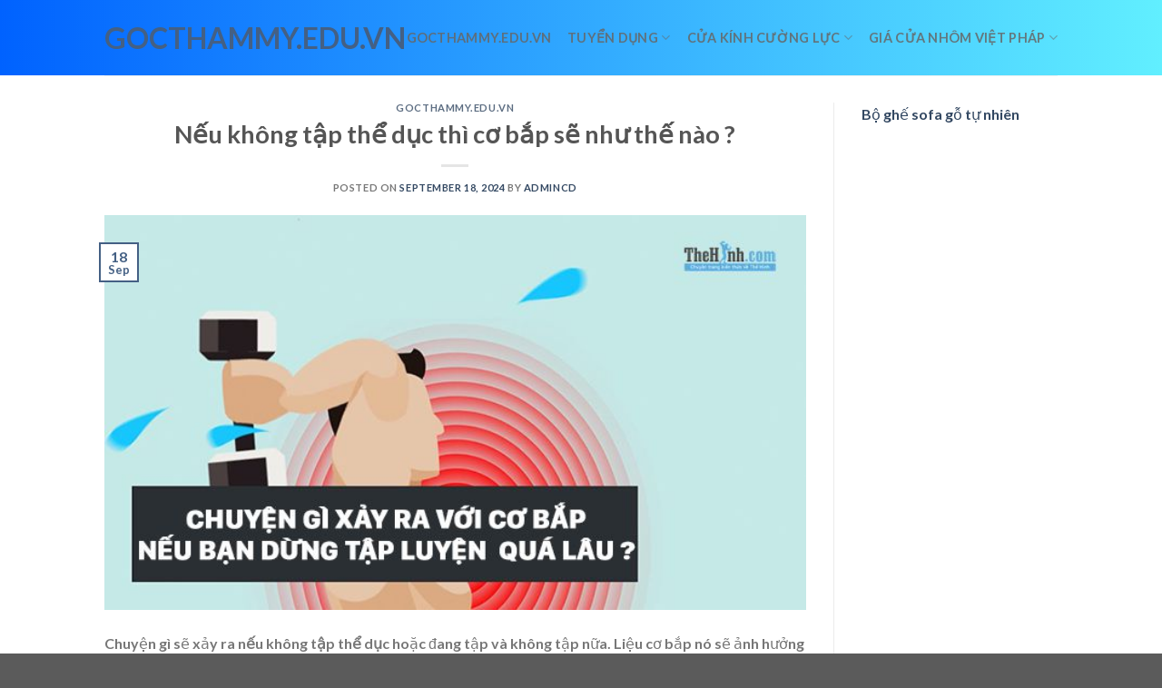

--- FILE ---
content_type: text/html; charset=UTF-8
request_url: https://gocthammy.edu.vn/neu-khong-tap-the-duc-thi-co-bap-se-nhu-the-nao
body_size: 13640
content:
<!DOCTYPE html>
<html lang="en-US" prefix="og: https://ogp.me/ns#" class="loading-site no-js">
<head>
	<meta charset="UTF-8" />
	<link rel="profile" href="http://gmpg.org/xfn/11" />
	<link rel="pingback" href="https://gocthammy.edu.vn/xmlrpc.php" />

	<script>(function(html){html.className = html.className.replace(/\bno-js\b/,'js')})(document.documentElement);</script>
<meta name="viewport" content="width=device-width, initial-scale=1" />
<!-- Search Engine Optimization by Rank Math - https://rankmath.com/ -->
<title>Nếu không tập thể dục thì cơ bắp sẽ như thế nào ?</title>
<meta name="description" content="Chuyện gì sẽ xảy ra nếu không tập thể dục hoặc đang tập và không tập nữa. Liệu cơ bắp nó sẽ ảnh hưởng ra sao, chúng ta cùng tìm hiểu thử nhé."/>
<meta name="robots" content="follow, index, max-snippet:-1, max-video-preview:-1, max-image-preview:large"/>
<link rel="canonical" href="https://gocthammy.edu.vn/neu-khong-tap-the-duc-thi-co-bap-se-nhu-the-nao" />
<meta property="og:locale" content="en_US" />
<meta property="og:type" content="article" />
<meta property="og:title" content="Nếu không tập thể dục thì cơ bắp sẽ như thế nào ?" />
<meta property="og:description" content="Chuyện gì sẽ xảy ra nếu không tập thể dục hoặc đang tập và không tập nữa. Liệu cơ bắp nó sẽ ảnh hưởng ra sao, chúng ta cùng tìm hiểu thử nhé." />
<meta property="og:url" content="https://gocthammy.edu.vn/neu-khong-tap-the-duc-thi-co-bap-se-nhu-the-nao" />
<meta property="og:site_name" content="gocthammy.edu.vn" />
<meta property="article:section" content="gocthammy.edu.vn" />
<meta property="og:image" content="https://gocthammy.edu.vn/wp-content/uploads/2024/09/neu-khong-tap-the-duc-thi-co-bap-se-nhu-the-nao_66ea70e9474a4.jpeg" />
<meta property="og:image:secure_url" content="https://gocthammy.edu.vn/wp-content/uploads/2024/09/neu-khong-tap-the-duc-thi-co-bap-se-nhu-the-nao_66ea70e9474a4.jpeg" />
<meta property="og:image:width" content="650" />
<meta property="og:image:height" content="366" />
<meta property="og:image:alt" content="Nếu không tập thể dục thì cơ bắp sẽ như thế nào ?" />
<meta property="og:image:type" content="image/jpeg" />
<meta property="article:published_time" content="2024-09-18T15:52:15+00:00" />
<meta name="twitter:card" content="summary_large_image" />
<meta name="twitter:title" content="Nếu không tập thể dục thì cơ bắp sẽ như thế nào ?" />
<meta name="twitter:description" content="Chuyện gì sẽ xảy ra nếu không tập thể dục hoặc đang tập và không tập nữa. Liệu cơ bắp nó sẽ ảnh hưởng ra sao, chúng ta cùng tìm hiểu thử nhé." />
<meta name="twitter:image" content="https://gocthammy.edu.vn/wp-content/uploads/2024/09/neu-khong-tap-the-duc-thi-co-bap-se-nhu-the-nao_66ea70e9474a4.jpeg" />
<meta name="twitter:label1" content="Written by" />
<meta name="twitter:data1" content="admincd" />
<meta name="twitter:label2" content="Time to read" />
<meta name="twitter:data2" content="3 minutes" />
<script type="application/ld+json" class="rank-math-schema">{"@context":"https://schema.org","@graph":[{"@type":["Person","Organization"],"@id":"https://gocthammy.edu.vn/#person","name":"gocthammy.edu.vn"},{"@type":"WebSite","@id":"https://gocthammy.edu.vn/#website","url":"https://gocthammy.edu.vn","name":"gocthammy.edu.vn","publisher":{"@id":"https://gocthammy.edu.vn/#person"},"inLanguage":"en-US"},{"@type":"ImageObject","@id":"https://gocthammy.edu.vn/wp-content/uploads/2024/09/neu-khong-tap-the-duc-thi-co-bap-se-nhu-the-nao_66ea70e9474a4.jpeg","url":"https://gocthammy.edu.vn/wp-content/uploads/2024/09/neu-khong-tap-the-duc-thi-co-bap-se-nhu-the-nao_66ea70e9474a4.jpeg","width":"650","height":"366","inLanguage":"en-US"},{"@type":"BreadcrumbList","@id":"https://gocthammy.edu.vn/neu-khong-tap-the-duc-thi-co-bap-se-nhu-the-nao#breadcrumb","itemListElement":[{"@type":"ListItem","position":"1","item":{"@id":"https://gocthammy.edu.vn","name":"Home"}},{"@type":"ListItem","position":"2","item":{"@id":"https://gocthammy.edu.vn/gocthammy-edu-vn","name":"gocthammy.edu.vn"}},{"@type":"ListItem","position":"3","item":{"@id":"https://gocthammy.edu.vn/neu-khong-tap-the-duc-thi-co-bap-se-nhu-the-nao","name":"N\u1ebfu kh\u00f4ng t\u1eadp th\u1ec3 d\u1ee5c th\u00ec c\u01a1 b\u1eafp s\u1ebd nh\u01b0 th\u1ebf n\u00e0o ?"}}]},{"@type":"WebPage","@id":"https://gocthammy.edu.vn/neu-khong-tap-the-duc-thi-co-bap-se-nhu-the-nao#webpage","url":"https://gocthammy.edu.vn/neu-khong-tap-the-duc-thi-co-bap-se-nhu-the-nao","name":"N\u1ebfu kh\u00f4ng t\u1eadp th\u1ec3 d\u1ee5c th\u00ec c\u01a1 b\u1eafp s\u1ebd nh\u01b0 th\u1ebf n\u00e0o ?","datePublished":"2024-09-18T15:52:15+00:00","dateModified":"2024-09-18T15:52:15+00:00","isPartOf":{"@id":"https://gocthammy.edu.vn/#website"},"primaryImageOfPage":{"@id":"https://gocthammy.edu.vn/wp-content/uploads/2024/09/neu-khong-tap-the-duc-thi-co-bap-se-nhu-the-nao_66ea70e9474a4.jpeg"},"inLanguage":"en-US","breadcrumb":{"@id":"https://gocthammy.edu.vn/neu-khong-tap-the-duc-thi-co-bap-se-nhu-the-nao#breadcrumb"}},{"@type":"Person","@id":"https://gocthammy.edu.vn/author/admincd","name":"admincd","url":"https://gocthammy.edu.vn/author/admincd","image":{"@type":"ImageObject","@id":"https://secure.gravatar.com/avatar/48ddb93f0b30c475423fe177832912c5bcdce3cc72872f8051627967ef278e08?s=96&amp;d=mm&amp;r=g","url":"https://secure.gravatar.com/avatar/48ddb93f0b30c475423fe177832912c5bcdce3cc72872f8051627967ef278e08?s=96&amp;d=mm&amp;r=g","caption":"admincd","inLanguage":"en-US"},"sameAs":["https://blogkientruc.edu.vn"]},{"@type":"BlogPosting","headline":"N\u1ebfu kh\u00f4ng t\u1eadp th\u1ec3 d\u1ee5c th\u00ec c\u01a1 b\u1eafp s\u1ebd nh\u01b0 th\u1ebf n\u00e0o ?","datePublished":"2024-09-18T15:52:15+00:00","dateModified":"2024-09-18T15:52:15+00:00","articleSection":"gocthammy.edu.vn","author":{"@id":"https://gocthammy.edu.vn/author/admincd","name":"admincd"},"publisher":{"@id":"https://gocthammy.edu.vn/#person"},"description":"Chuy\u1ec7n g\u00ec s\u1ebd x\u1ea3y ra n\u1ebfu kh\u00f4ng t\u1eadp th\u1ec3 d\u1ee5c ho\u1eb7c \u0111ang t\u1eadp v\u00e0 kh\u00f4ng t\u1eadp n\u1eefa. Li\u1ec7u c\u01a1 b\u1eafp n\u00f3 s\u1ebd \u1ea3nh h\u01b0\u1edfng ra sao, ch\u00fang ta c\u00f9ng t\u00ecm hi\u1ec3u th\u1eed nh\u00e9.","name":"N\u1ebfu kh\u00f4ng t\u1eadp th\u1ec3 d\u1ee5c th\u00ec c\u01a1 b\u1eafp s\u1ebd nh\u01b0 th\u1ebf n\u00e0o ?","@id":"https://gocthammy.edu.vn/neu-khong-tap-the-duc-thi-co-bap-se-nhu-the-nao#richSnippet","isPartOf":{"@id":"https://gocthammy.edu.vn/neu-khong-tap-the-duc-thi-co-bap-se-nhu-the-nao#webpage"},"image":{"@id":"https://gocthammy.edu.vn/wp-content/uploads/2024/09/neu-khong-tap-the-duc-thi-co-bap-se-nhu-the-nao_66ea70e9474a4.jpeg"},"inLanguage":"en-US","mainEntityOfPage":{"@id":"https://gocthammy.edu.vn/neu-khong-tap-the-duc-thi-co-bap-se-nhu-the-nao#webpage"}}]}</script>
<!-- /Rank Math WordPress SEO plugin -->

<link rel='dns-prefetch' href='//cdn.jsdelivr.net' />
<link rel='prefetch' href='https://gocthammy.edu.vn/wp-content/themes/flatsome/assets/js/flatsome.js?ver=f55219565baa8ae8edba' />
<link rel='prefetch' href='https://gocthammy.edu.vn/wp-content/themes/flatsome/assets/js/chunk.slider.js?ver=3.17.3' />
<link rel='prefetch' href='https://gocthammy.edu.vn/wp-content/themes/flatsome/assets/js/chunk.popups.js?ver=3.17.3' />
<link rel='prefetch' href='https://gocthammy.edu.vn/wp-content/themes/flatsome/assets/js/chunk.tooltips.js?ver=3.17.3' />
<link rel="alternate" type="application/rss+xml" title="gocthammy.edu.vn &raquo; Feed" href="https://gocthammy.edu.vn/feed" />
<link rel="alternate" title="oEmbed (JSON)" type="application/json+oembed" href="https://gocthammy.edu.vn/wp-json/oembed/1.0/embed?url=https%3A%2F%2Fgocthammy.edu.vn%2Fneu-khong-tap-the-duc-thi-co-bap-se-nhu-the-nao" />
<link rel="alternate" title="oEmbed (XML)" type="text/xml+oembed" href="https://gocthammy.edu.vn/wp-json/oembed/1.0/embed?url=https%3A%2F%2Fgocthammy.edu.vn%2Fneu-khong-tap-the-duc-thi-co-bap-se-nhu-the-nao&#038;format=xml" />
<style id='wp-img-auto-sizes-contain-inline-css' type='text/css'>
img:is([sizes=auto i],[sizes^="auto," i]){contain-intrinsic-size:3000px 1500px}
/*# sourceURL=wp-img-auto-sizes-contain-inline-css */
</style>
<style id='wp-emoji-styles-inline-css' type='text/css'>

	img.wp-smiley, img.emoji {
		display: inline !important;
		border: none !important;
		box-shadow: none !important;
		height: 1em !important;
		width: 1em !important;
		margin: 0 0.07em !important;
		vertical-align: -0.1em !important;
		background: none !important;
		padding: 0 !important;
	}
/*# sourceURL=wp-emoji-styles-inline-css */
</style>
<style id='wp-block-library-inline-css' type='text/css'>
:root{--wp-block-synced-color:#7a00df;--wp-block-synced-color--rgb:122,0,223;--wp-bound-block-color:var(--wp-block-synced-color);--wp-editor-canvas-background:#ddd;--wp-admin-theme-color:#007cba;--wp-admin-theme-color--rgb:0,124,186;--wp-admin-theme-color-darker-10:#006ba1;--wp-admin-theme-color-darker-10--rgb:0,107,160.5;--wp-admin-theme-color-darker-20:#005a87;--wp-admin-theme-color-darker-20--rgb:0,90,135;--wp-admin-border-width-focus:2px}@media (min-resolution:192dpi){:root{--wp-admin-border-width-focus:1.5px}}.wp-element-button{cursor:pointer}:root .has-very-light-gray-background-color{background-color:#eee}:root .has-very-dark-gray-background-color{background-color:#313131}:root .has-very-light-gray-color{color:#eee}:root .has-very-dark-gray-color{color:#313131}:root .has-vivid-green-cyan-to-vivid-cyan-blue-gradient-background{background:linear-gradient(135deg,#00d084,#0693e3)}:root .has-purple-crush-gradient-background{background:linear-gradient(135deg,#34e2e4,#4721fb 50%,#ab1dfe)}:root .has-hazy-dawn-gradient-background{background:linear-gradient(135deg,#faaca8,#dad0ec)}:root .has-subdued-olive-gradient-background{background:linear-gradient(135deg,#fafae1,#67a671)}:root .has-atomic-cream-gradient-background{background:linear-gradient(135deg,#fdd79a,#004a59)}:root .has-nightshade-gradient-background{background:linear-gradient(135deg,#330968,#31cdcf)}:root .has-midnight-gradient-background{background:linear-gradient(135deg,#020381,#2874fc)}:root{--wp--preset--font-size--normal:16px;--wp--preset--font-size--huge:42px}.has-regular-font-size{font-size:1em}.has-larger-font-size{font-size:2.625em}.has-normal-font-size{font-size:var(--wp--preset--font-size--normal)}.has-huge-font-size{font-size:var(--wp--preset--font-size--huge)}.has-text-align-center{text-align:center}.has-text-align-left{text-align:left}.has-text-align-right{text-align:right}.has-fit-text{white-space:nowrap!important}#end-resizable-editor-section{display:none}.aligncenter{clear:both}.items-justified-left{justify-content:flex-start}.items-justified-center{justify-content:center}.items-justified-right{justify-content:flex-end}.items-justified-space-between{justify-content:space-between}.screen-reader-text{border:0;clip-path:inset(50%);height:1px;margin:-1px;overflow:hidden;padding:0;position:absolute;width:1px;word-wrap:normal!important}.screen-reader-text:focus{background-color:#ddd;clip-path:none;color:#444;display:block;font-size:1em;height:auto;left:5px;line-height:normal;padding:15px 23px 14px;text-decoration:none;top:5px;width:auto;z-index:100000}html :where(.has-border-color){border-style:solid}html :where([style*=border-top-color]){border-top-style:solid}html :where([style*=border-right-color]){border-right-style:solid}html :where([style*=border-bottom-color]){border-bottom-style:solid}html :where([style*=border-left-color]){border-left-style:solid}html :where([style*=border-width]){border-style:solid}html :where([style*=border-top-width]){border-top-style:solid}html :where([style*=border-right-width]){border-right-style:solid}html :where([style*=border-bottom-width]){border-bottom-style:solid}html :where([style*=border-left-width]){border-left-style:solid}html :where(img[class*=wp-image-]){height:auto;max-width:100%}:where(figure){margin:0 0 1em}html :where(.is-position-sticky){--wp-admin--admin-bar--position-offset:var(--wp-admin--admin-bar--height,0px)}@media screen and (max-width:600px){html :where(.is-position-sticky){--wp-admin--admin-bar--position-offset:0px}}

/*# sourceURL=wp-block-library-inline-css */
</style><style id='global-styles-inline-css' type='text/css'>
:root{--wp--preset--aspect-ratio--square: 1;--wp--preset--aspect-ratio--4-3: 4/3;--wp--preset--aspect-ratio--3-4: 3/4;--wp--preset--aspect-ratio--3-2: 3/2;--wp--preset--aspect-ratio--2-3: 2/3;--wp--preset--aspect-ratio--16-9: 16/9;--wp--preset--aspect-ratio--9-16: 9/16;--wp--preset--color--black: #000000;--wp--preset--color--cyan-bluish-gray: #abb8c3;--wp--preset--color--white: #ffffff;--wp--preset--color--pale-pink: #f78da7;--wp--preset--color--vivid-red: #cf2e2e;--wp--preset--color--luminous-vivid-orange: #ff6900;--wp--preset--color--luminous-vivid-amber: #fcb900;--wp--preset--color--light-green-cyan: #7bdcb5;--wp--preset--color--vivid-green-cyan: #00d084;--wp--preset--color--pale-cyan-blue: #8ed1fc;--wp--preset--color--vivid-cyan-blue: #0693e3;--wp--preset--color--vivid-purple: #9b51e0;--wp--preset--gradient--vivid-cyan-blue-to-vivid-purple: linear-gradient(135deg,rgb(6,147,227) 0%,rgb(155,81,224) 100%);--wp--preset--gradient--light-green-cyan-to-vivid-green-cyan: linear-gradient(135deg,rgb(122,220,180) 0%,rgb(0,208,130) 100%);--wp--preset--gradient--luminous-vivid-amber-to-luminous-vivid-orange: linear-gradient(135deg,rgb(252,185,0) 0%,rgb(255,105,0) 100%);--wp--preset--gradient--luminous-vivid-orange-to-vivid-red: linear-gradient(135deg,rgb(255,105,0) 0%,rgb(207,46,46) 100%);--wp--preset--gradient--very-light-gray-to-cyan-bluish-gray: linear-gradient(135deg,rgb(238,238,238) 0%,rgb(169,184,195) 100%);--wp--preset--gradient--cool-to-warm-spectrum: linear-gradient(135deg,rgb(74,234,220) 0%,rgb(151,120,209) 20%,rgb(207,42,186) 40%,rgb(238,44,130) 60%,rgb(251,105,98) 80%,rgb(254,248,76) 100%);--wp--preset--gradient--blush-light-purple: linear-gradient(135deg,rgb(255,206,236) 0%,rgb(152,150,240) 100%);--wp--preset--gradient--blush-bordeaux: linear-gradient(135deg,rgb(254,205,165) 0%,rgb(254,45,45) 50%,rgb(107,0,62) 100%);--wp--preset--gradient--luminous-dusk: linear-gradient(135deg,rgb(255,203,112) 0%,rgb(199,81,192) 50%,rgb(65,88,208) 100%);--wp--preset--gradient--pale-ocean: linear-gradient(135deg,rgb(255,245,203) 0%,rgb(182,227,212) 50%,rgb(51,167,181) 100%);--wp--preset--gradient--electric-grass: linear-gradient(135deg,rgb(202,248,128) 0%,rgb(113,206,126) 100%);--wp--preset--gradient--midnight: linear-gradient(135deg,rgb(2,3,129) 0%,rgb(40,116,252) 100%);--wp--preset--font-size--small: 13px;--wp--preset--font-size--medium: 20px;--wp--preset--font-size--large: 36px;--wp--preset--font-size--x-large: 42px;--wp--preset--spacing--20: 0.44rem;--wp--preset--spacing--30: 0.67rem;--wp--preset--spacing--40: 1rem;--wp--preset--spacing--50: 1.5rem;--wp--preset--spacing--60: 2.25rem;--wp--preset--spacing--70: 3.38rem;--wp--preset--spacing--80: 5.06rem;--wp--preset--shadow--natural: 6px 6px 9px rgba(0, 0, 0, 0.2);--wp--preset--shadow--deep: 12px 12px 50px rgba(0, 0, 0, 0.4);--wp--preset--shadow--sharp: 6px 6px 0px rgba(0, 0, 0, 0.2);--wp--preset--shadow--outlined: 6px 6px 0px -3px rgb(255, 255, 255), 6px 6px rgb(0, 0, 0);--wp--preset--shadow--crisp: 6px 6px 0px rgb(0, 0, 0);}:where(.is-layout-flex){gap: 0.5em;}:where(.is-layout-grid){gap: 0.5em;}body .is-layout-flex{display: flex;}.is-layout-flex{flex-wrap: wrap;align-items: center;}.is-layout-flex > :is(*, div){margin: 0;}body .is-layout-grid{display: grid;}.is-layout-grid > :is(*, div){margin: 0;}:where(.wp-block-columns.is-layout-flex){gap: 2em;}:where(.wp-block-columns.is-layout-grid){gap: 2em;}:where(.wp-block-post-template.is-layout-flex){gap: 1.25em;}:where(.wp-block-post-template.is-layout-grid){gap: 1.25em;}.has-black-color{color: var(--wp--preset--color--black) !important;}.has-cyan-bluish-gray-color{color: var(--wp--preset--color--cyan-bluish-gray) !important;}.has-white-color{color: var(--wp--preset--color--white) !important;}.has-pale-pink-color{color: var(--wp--preset--color--pale-pink) !important;}.has-vivid-red-color{color: var(--wp--preset--color--vivid-red) !important;}.has-luminous-vivid-orange-color{color: var(--wp--preset--color--luminous-vivid-orange) !important;}.has-luminous-vivid-amber-color{color: var(--wp--preset--color--luminous-vivid-amber) !important;}.has-light-green-cyan-color{color: var(--wp--preset--color--light-green-cyan) !important;}.has-vivid-green-cyan-color{color: var(--wp--preset--color--vivid-green-cyan) !important;}.has-pale-cyan-blue-color{color: var(--wp--preset--color--pale-cyan-blue) !important;}.has-vivid-cyan-blue-color{color: var(--wp--preset--color--vivid-cyan-blue) !important;}.has-vivid-purple-color{color: var(--wp--preset--color--vivid-purple) !important;}.has-black-background-color{background-color: var(--wp--preset--color--black) !important;}.has-cyan-bluish-gray-background-color{background-color: var(--wp--preset--color--cyan-bluish-gray) !important;}.has-white-background-color{background-color: var(--wp--preset--color--white) !important;}.has-pale-pink-background-color{background-color: var(--wp--preset--color--pale-pink) !important;}.has-vivid-red-background-color{background-color: var(--wp--preset--color--vivid-red) !important;}.has-luminous-vivid-orange-background-color{background-color: var(--wp--preset--color--luminous-vivid-orange) !important;}.has-luminous-vivid-amber-background-color{background-color: var(--wp--preset--color--luminous-vivid-amber) !important;}.has-light-green-cyan-background-color{background-color: var(--wp--preset--color--light-green-cyan) !important;}.has-vivid-green-cyan-background-color{background-color: var(--wp--preset--color--vivid-green-cyan) !important;}.has-pale-cyan-blue-background-color{background-color: var(--wp--preset--color--pale-cyan-blue) !important;}.has-vivid-cyan-blue-background-color{background-color: var(--wp--preset--color--vivid-cyan-blue) !important;}.has-vivid-purple-background-color{background-color: var(--wp--preset--color--vivid-purple) !important;}.has-black-border-color{border-color: var(--wp--preset--color--black) !important;}.has-cyan-bluish-gray-border-color{border-color: var(--wp--preset--color--cyan-bluish-gray) !important;}.has-white-border-color{border-color: var(--wp--preset--color--white) !important;}.has-pale-pink-border-color{border-color: var(--wp--preset--color--pale-pink) !important;}.has-vivid-red-border-color{border-color: var(--wp--preset--color--vivid-red) !important;}.has-luminous-vivid-orange-border-color{border-color: var(--wp--preset--color--luminous-vivid-orange) !important;}.has-luminous-vivid-amber-border-color{border-color: var(--wp--preset--color--luminous-vivid-amber) !important;}.has-light-green-cyan-border-color{border-color: var(--wp--preset--color--light-green-cyan) !important;}.has-vivid-green-cyan-border-color{border-color: var(--wp--preset--color--vivid-green-cyan) !important;}.has-pale-cyan-blue-border-color{border-color: var(--wp--preset--color--pale-cyan-blue) !important;}.has-vivid-cyan-blue-border-color{border-color: var(--wp--preset--color--vivid-cyan-blue) !important;}.has-vivid-purple-border-color{border-color: var(--wp--preset--color--vivid-purple) !important;}.has-vivid-cyan-blue-to-vivid-purple-gradient-background{background: var(--wp--preset--gradient--vivid-cyan-blue-to-vivid-purple) !important;}.has-light-green-cyan-to-vivid-green-cyan-gradient-background{background: var(--wp--preset--gradient--light-green-cyan-to-vivid-green-cyan) !important;}.has-luminous-vivid-amber-to-luminous-vivid-orange-gradient-background{background: var(--wp--preset--gradient--luminous-vivid-amber-to-luminous-vivid-orange) !important;}.has-luminous-vivid-orange-to-vivid-red-gradient-background{background: var(--wp--preset--gradient--luminous-vivid-orange-to-vivid-red) !important;}.has-very-light-gray-to-cyan-bluish-gray-gradient-background{background: var(--wp--preset--gradient--very-light-gray-to-cyan-bluish-gray) !important;}.has-cool-to-warm-spectrum-gradient-background{background: var(--wp--preset--gradient--cool-to-warm-spectrum) !important;}.has-blush-light-purple-gradient-background{background: var(--wp--preset--gradient--blush-light-purple) !important;}.has-blush-bordeaux-gradient-background{background: var(--wp--preset--gradient--blush-bordeaux) !important;}.has-luminous-dusk-gradient-background{background: var(--wp--preset--gradient--luminous-dusk) !important;}.has-pale-ocean-gradient-background{background: var(--wp--preset--gradient--pale-ocean) !important;}.has-electric-grass-gradient-background{background: var(--wp--preset--gradient--electric-grass) !important;}.has-midnight-gradient-background{background: var(--wp--preset--gradient--midnight) !important;}.has-small-font-size{font-size: var(--wp--preset--font-size--small) !important;}.has-medium-font-size{font-size: var(--wp--preset--font-size--medium) !important;}.has-large-font-size{font-size: var(--wp--preset--font-size--large) !important;}.has-x-large-font-size{font-size: var(--wp--preset--font-size--x-large) !important;}
/*# sourceURL=global-styles-inline-css */
</style>

<style id='classic-theme-styles-inline-css' type='text/css'>
/*! This file is auto-generated */
.wp-block-button__link{color:#fff;background-color:#32373c;border-radius:9999px;box-shadow:none;text-decoration:none;padding:calc(.667em + 2px) calc(1.333em + 2px);font-size:1.125em}.wp-block-file__button{background:#32373c;color:#fff;text-decoration:none}
/*# sourceURL=/wp-includes/css/classic-themes.min.css */
</style>
<link rel='stylesheet' id='flatsome-main-css' href='https://gocthammy.edu.vn/wp-content/themes/flatsome/assets/css/flatsome.css?ver=3.17.3' type='text/css' media='all' />
<style id='flatsome-main-inline-css' type='text/css'>
@font-face {
				font-family: "fl-icons";
				font-display: block;
				src: url(https://gocthammy.edu.vn/wp-content/themes/flatsome/assets/css/icons/fl-icons.eot?v=3.17.3);
				src:
					url(https://gocthammy.edu.vn/wp-content/themes/flatsome/assets/css/icons/fl-icons.eot#iefix?v=3.17.3) format("embedded-opentype"),
					url(https://gocthammy.edu.vn/wp-content/themes/flatsome/assets/css/icons/fl-icons.woff2?v=3.17.3) format("woff2"),
					url(https://gocthammy.edu.vn/wp-content/themes/flatsome/assets/css/icons/fl-icons.ttf?v=3.17.3) format("truetype"),
					url(https://gocthammy.edu.vn/wp-content/themes/flatsome/assets/css/icons/fl-icons.woff?v=3.17.3) format("woff"),
					url(https://gocthammy.edu.vn/wp-content/themes/flatsome/assets/css/icons/fl-icons.svg?v=3.17.3#fl-icons) format("svg");
			}
/*# sourceURL=flatsome-main-inline-css */
</style>
<link rel='stylesheet' id='flatsome-style-css' href='https://gocthammy.edu.vn/wp-content/themes/flatsome/style.css?ver=3.17.3' type='text/css' media='all' />
<script type="text/javascript" src="https://gocthammy.edu.vn/wp-includes/js/jquery/jquery.min.js?ver=3.7.1" id="jquery-core-js"></script>
<script type="text/javascript" src="https://gocthammy.edu.vn/wp-includes/js/jquery/jquery-migrate.min.js?ver=3.4.1" id="jquery-migrate-js"></script>
<link rel="https://api.w.org/" href="https://gocthammy.edu.vn/wp-json/" /><link rel="alternate" title="JSON" type="application/json" href="https://gocthammy.edu.vn/wp-json/wp/v2/posts/75605" /><link rel="EditURI" type="application/rsd+xml" title="RSD" href="https://gocthammy.edu.vn/xmlrpc.php?rsd" />
<meta name="generator" content="WordPress 6.9" />
<link rel='shortlink' href='https://gocthammy.edu.vn/?p=75605' />
<style>.bg{opacity: 0; transition: opacity 1s; -webkit-transition: opacity 1s;} .bg-loaded{opacity: 1;}</style><style id="custom-css" type="text/css">:root {--primary-color: #446084;}.header-main{height: 83px}#logo img{max-height: 83px}#logo{width:176px;}.header-bottom{min-height: 10px}.header-top{min-height: 30px}.transparent .header-main{height: 30px}.transparent #logo img{max-height: 30px}.has-transparent + .page-title:first-of-type,.has-transparent + #main > .page-title,.has-transparent + #main > div > .page-title,.has-transparent + #main .page-header-wrapper:first-of-type .page-title{padding-top: 30px;}.header.show-on-scroll,.stuck .header-main{height:70px!important}.stuck #logo img{max-height: 70px!important}.header-bg-color {background-color: rgba(255,255,255,0.9)}.header-bottom {background-color: #f1f1f1}.header-main .nav > li > a{line-height: 29px }@media (max-width: 549px) {.header-main{height: 70px}#logo img{max-height: 70px}}body{font-family: Lato, sans-serif;}body {font-weight: 400;font-style: normal;}.nav > li > a {font-family: Lato, sans-serif;}.mobile-sidebar-levels-2 .nav > li > ul > li > a {font-family: Lato, sans-serif;}.nav > li > a,.mobile-sidebar-levels-2 .nav > li > ul > li > a {font-weight: 700;font-style: normal;}h1,h2,h3,h4,h5,h6,.heading-font, .off-canvas-center .nav-sidebar.nav-vertical > li > a{font-family: Lato, sans-serif;}h1,h2,h3,h4,h5,h6,.heading-font,.banner h1,.banner h2 {font-weight: 700;font-style: normal;}.alt-font{font-family: "Dancing Script", sans-serif;}.alt-font {font-weight: 400!important;font-style: normal!important;}.nav-vertical-fly-out > li + li {border-top-width: 1px; border-top-style: solid;}/* Custom CSS *//* Gradient cho Header */.header-main {background: linear-gradient(90deg, hsla(217, 100%, 50%, 1) 0%, hsla(186, 100%, 69%, 1) 100%);}/* Gradient cho Footer */.footer {background: linear-gradient(90deg, hsla(217, 100%, 50%, 1) 0%, hsla(186, 100%, 69%, 1) 100%);}.label-new.menu-item > a:after{content:"New";}.label-hot.menu-item > a:after{content:"Hot";}.label-sale.menu-item > a:after{content:"Sale";}.label-popular.menu-item > a:after{content:"Popular";}</style><style id="kirki-inline-styles">/* latin-ext */
@font-face {
  font-family: 'Lato';
  font-style: normal;
  font-weight: 400;
  font-display: swap;
  src: url(https://gocthammy.edu.vn/wp-content/fonts/lato/font) format('woff');
  unicode-range: U+0100-02BA, U+02BD-02C5, U+02C7-02CC, U+02CE-02D7, U+02DD-02FF, U+0304, U+0308, U+0329, U+1D00-1DBF, U+1E00-1E9F, U+1EF2-1EFF, U+2020, U+20A0-20AB, U+20AD-20C0, U+2113, U+2C60-2C7F, U+A720-A7FF;
}
/* latin */
@font-face {
  font-family: 'Lato';
  font-style: normal;
  font-weight: 400;
  font-display: swap;
  src: url(https://gocthammy.edu.vn/wp-content/fonts/lato/font) format('woff');
  unicode-range: U+0000-00FF, U+0131, U+0152-0153, U+02BB-02BC, U+02C6, U+02DA, U+02DC, U+0304, U+0308, U+0329, U+2000-206F, U+20AC, U+2122, U+2191, U+2193, U+2212, U+2215, U+FEFF, U+FFFD;
}
/* latin-ext */
@font-face {
  font-family: 'Lato';
  font-style: normal;
  font-weight: 700;
  font-display: swap;
  src: url(https://gocthammy.edu.vn/wp-content/fonts/lato/font) format('woff');
  unicode-range: U+0100-02BA, U+02BD-02C5, U+02C7-02CC, U+02CE-02D7, U+02DD-02FF, U+0304, U+0308, U+0329, U+1D00-1DBF, U+1E00-1E9F, U+1EF2-1EFF, U+2020, U+20A0-20AB, U+20AD-20C0, U+2113, U+2C60-2C7F, U+A720-A7FF;
}
/* latin */
@font-face {
  font-family: 'Lato';
  font-style: normal;
  font-weight: 700;
  font-display: swap;
  src: url(https://gocthammy.edu.vn/wp-content/fonts/lato/font) format('woff');
  unicode-range: U+0000-00FF, U+0131, U+0152-0153, U+02BB-02BC, U+02C6, U+02DA, U+02DC, U+0304, U+0308, U+0329, U+2000-206F, U+20AC, U+2122, U+2191, U+2193, U+2212, U+2215, U+FEFF, U+FFFD;
}/* vietnamese */
@font-face {
  font-family: 'Dancing Script';
  font-style: normal;
  font-weight: 400;
  font-display: swap;
  src: url(https://gocthammy.edu.vn/wp-content/fonts/dancing-script/font) format('woff');
  unicode-range: U+0102-0103, U+0110-0111, U+0128-0129, U+0168-0169, U+01A0-01A1, U+01AF-01B0, U+0300-0301, U+0303-0304, U+0308-0309, U+0323, U+0329, U+1EA0-1EF9, U+20AB;
}
/* latin-ext */
@font-face {
  font-family: 'Dancing Script';
  font-style: normal;
  font-weight: 400;
  font-display: swap;
  src: url(https://gocthammy.edu.vn/wp-content/fonts/dancing-script/font) format('woff');
  unicode-range: U+0100-02BA, U+02BD-02C5, U+02C7-02CC, U+02CE-02D7, U+02DD-02FF, U+0304, U+0308, U+0329, U+1D00-1DBF, U+1E00-1E9F, U+1EF2-1EFF, U+2020, U+20A0-20AB, U+20AD-20C0, U+2113, U+2C60-2C7F, U+A720-A7FF;
}
/* latin */
@font-face {
  font-family: 'Dancing Script';
  font-style: normal;
  font-weight: 400;
  font-display: swap;
  src: url(https://gocthammy.edu.vn/wp-content/fonts/dancing-script/font) format('woff');
  unicode-range: U+0000-00FF, U+0131, U+0152-0153, U+02BB-02BC, U+02C6, U+02DA, U+02DC, U+0304, U+0308, U+0329, U+2000-206F, U+20AC, U+2122, U+2191, U+2193, U+2212, U+2215, U+FEFF, U+FFFD;
}</style></head>

<body class="wp-singular post-template-default single single-post postid-75605 single-format-standard wp-theme-flatsome lightbox nav-dropdown-has-arrow nav-dropdown-has-shadow nav-dropdown-has-border">


<a class="skip-link screen-reader-text" href="#main">Skip to content</a>

<div id="wrapper">

	
	<header id="header" class="header has-sticky sticky-jump">
		<div class="header-wrapper">
			<div id="masthead" class="header-main ">
      <div class="header-inner flex-row container logo-left medium-logo-center" role="navigation">

          <!-- Logo -->
          <div id="logo" class="flex-col logo">
            
<!-- Header logo -->
<a href="https://gocthammy.edu.vn/" title="gocthammy.edu.vn - Just another WordPress site" rel="home">
		gocthammy.edu.vn</a>
          </div>

          <!-- Mobile Left Elements -->
          <div class="flex-col show-for-medium flex-left">
            <ul class="mobile-nav nav nav-left ">
              <li class="nav-icon has-icon">
  		<a href="#" data-open="#main-menu" data-pos="left" data-bg="main-menu-overlay" data-color="" class="is-small" aria-label="Menu" aria-controls="main-menu" aria-expanded="false">

		  <i class="icon-menu" ></i>
		  		</a>
	</li>
            </ul>
          </div>

          <!-- Left Elements -->
          <div class="flex-col hide-for-medium flex-left
            flex-grow">
            <ul class="header-nav header-nav-main nav nav-left  nav-size-medium nav-spacing-medium nav-uppercase" >
                          </ul>
          </div>

          <!-- Right Elements -->
          <div class="flex-col hide-for-medium flex-right">
            <ul class="header-nav header-nav-main nav nav-right  nav-size-medium nav-spacing-medium nav-uppercase">
              <li id="menu-item-426" class="menu-item menu-item-type-post_type menu-item-object-page menu-item-home menu-item-426 menu-item-design-default"><a href="https://gocthammy.edu.vn/" class="nav-top-link">Gocthammy.edu.vn</a></li>
<li id="menu-item-92597" class="menu-item menu-item-type-custom menu-item-object-custom menu-item-has-children menu-item-92597 menu-item-design-default has-dropdown"><a href="https://bejob.vn/" class="nav-top-link" aria-expanded="false" aria-haspopup="menu">Tuyển dụng<i class="icon-angle-down" ></i></a>
<ul class="sub-menu nav-dropdown nav-dropdown-default">
	<li id="menu-item-3070" class="menu-item menu-item-type-custom menu-item-object-custom menu-item-3070"><a href="https://cuakinhre.com/">cuakinhre.com</a></li>
	<li id="menu-item-5176" class="menu-item menu-item-type-custom menu-item-object-custom menu-item-5176"><a href="https://vachkinhvanphong.com.vn/">vachkinhvanphong.com.vn</a></li>
</ul>
</li>
<li id="menu-item-6900" class="menu-item menu-item-type-custom menu-item-object-custom menu-item-has-children menu-item-6900 menu-item-design-default has-dropdown"><a href="https://cuakinhre.com/cua-kinh-cuong-luc/" class="nav-top-link" aria-expanded="false" aria-haspopup="menu">Cửa kính cường lực<i class="icon-angle-down" ></i></a>
<ul class="sub-menu nav-dropdown nav-dropdown-default">
	<li id="menu-item-6901" class="menu-item menu-item-type-custom menu-item-object-custom menu-item-6901"><a href="https://cuakinhvietphong.com/san-pham/bao-gia-cua-kinh-cuong-luc/">cua kinh cuong luc</a></li>
	<li id="menu-item-6902" class="menu-item menu-item-type-custom menu-item-object-custom menu-item-6902"><a href="https://cuanhomhe.vn/san-pham/cua-kinh-cuong-luc-gia-re/">giá cửa kính cường lực</a></li>
</ul>
</li>
<li id="menu-item-16981" class="menu-item menu-item-type-custom menu-item-object-custom menu-item-has-children menu-item-16981 menu-item-design-default has-dropdown"><a href="https://cuakinhre.com/cua-nhom-viet-phap/" class="nav-top-link" aria-expanded="false" aria-haspopup="menu">giá cửa nhôm việt pháp<i class="icon-angle-down" ></i></a>
<ul class="sub-menu nav-dropdown nav-dropdown-default">
	<li id="menu-item-22921" class="menu-item menu-item-type-custom menu-item-object-custom menu-item-22921"><a href="https://cuanhomhe.vn/san-pham/cua-nhom-pmi/">Cua nhom PMI</a></li>
	<li id="menu-item-22923" class="menu-item menu-item-type-custom menu-item-object-custom menu-item-22923"><a href="https://cuakinhre.com/cua-kinh-thuy-luc/">cua kinh thuy luc</a></li>
</ul>
</li>
            </ul>
          </div>

          <!-- Mobile Right Elements -->
          <div class="flex-col show-for-medium flex-right">
            <ul class="mobile-nav nav nav-right ">
              <li class="header-search header-search-dropdown has-icon has-dropdown menu-item-has-children">
		<a href="#" aria-label="Search" class="is-small"><i class="icon-search" ></i></a>
		<ul class="nav-dropdown nav-dropdown-default">
	 	<li class="header-search-form search-form html relative has-icon">
	<div class="header-search-form-wrapper">
		<div class="searchform-wrapper ux-search-box relative is-normal"><form method="get" class="searchform" action="https://gocthammy.edu.vn/" role="search">
		<div class="flex-row relative">
			<div class="flex-col flex-grow">
	   	   <input type="search" class="search-field mb-0" name="s" value="" id="s" placeholder="Search&hellip;" />
			</div>
			<div class="flex-col">
				<button type="submit" class="ux-search-submit submit-button secondary button icon mb-0" aria-label="Submit">
					<i class="icon-search" ></i>				</button>
			</div>
		</div>
    <div class="live-search-results text-left z-top"></div>
</form>
</div>	</div>
</li>
	</ul>
</li>
            </ul>
          </div>

      </div>

            <div class="container"><div class="top-divider full-width"></div></div>
      </div>

<div class="header-bg-container fill"><div class="header-bg-image fill"></div><div class="header-bg-color fill"></div></div>		</div>
	</header>

	
	<main id="main" class="">

<div id="content" class="blog-wrapper blog-single page-wrapper">
	

<div class="row row-large row-divided ">

	<div class="large-9 col">
		


<article id="post-75605" class="post-75605 post type-post status-publish format-standard has-post-thumbnail hentry category-gocthammy-edu-vn">
	<div class="article-inner ">
		<header class="entry-header">
	<div class="entry-header-text entry-header-text-top text-center">
		<h6 class="entry-category is-xsmall"><a href="https://gocthammy.edu.vn/gocthammy-edu-vn" rel="category tag">gocthammy.edu.vn</a></h6><h1 class="entry-title">Nếu không tập thể dục thì cơ bắp sẽ như thế nào ?</h1><div class="entry-divider is-divider small"></div>
	<div class="entry-meta uppercase is-xsmall">
		<span class="posted-on">Posted on <a href="https://gocthammy.edu.vn/neu-khong-tap-the-duc-thi-co-bap-se-nhu-the-nao" rel="bookmark"><time class="entry-date published updated" datetime="2024-09-18T15:52:15+00:00">September 18, 2024</time></a></span> <span class="byline">by <span class="meta-author vcard"><a class="url fn n" href="https://gocthammy.edu.vn/author/admincd">admincd</a></span></span>	</div>
	</div>
						<div class="entry-image relative">
				<a href="https://gocthammy.edu.vn/neu-khong-tap-the-duc-thi-co-bap-se-nhu-the-nao">
    <img width="650" height="366" src="https://gocthammy.edu.vn/wp-content/uploads/2024/09/neu-khong-tap-the-duc-thi-co-bap-se-nhu-the-nao_66ea70e9474a4.jpeg" class="attachment-large size-large wp-post-image" alt="Nếu không tập thể dục thì cơ bắp sẽ như thế nào ?" decoding="async" fetchpriority="high" title="Nếu không tập thể dục thì cơ bắp sẽ như thế nào ?"></a>
				<div class="badge absolute top post-date badge-outline">
	<div class="badge-inner">
		<span class="post-date-day">18</span><br>
		<span class="post-date-month is-small">Sep</span>
	</div>
</div>
			</div>
			</header>
		<div class="entry-content single-page">

	<p>Chuyện gì sẽ xảy ra <strong>nếu không tập thể dục</strong> hoặc đang tập và không tập nữa. Liệu cơ bắp nó sẽ ảnh hưởng ra sao, chúng ta cùng tìm hiểu thử nhé.</p>
<p><img decoding="async" src="https://gocthammy.edu.vn/wp-content/uploads/2024/09/neu-khong-tap-the-duc-thi-co-bap-se-nhu-the-nao_66ea70e955fa1.jpeg" alt="Nếu không tập thể dục thì cơ bắp sẽ như thế nào ?" title="Nếu không tập thể dục thì cơ bắp sẽ như thế nào ?">Có rất nhiều nguyên nhân khiến bạn không thể tập luyện hoặc bỏ dở chuyện tập luyện của mình như do công việc học tập….và bạn lo lắng cho công sức của mình bỏ ra bấy lâu.</p>
<p> <br />
[Elite_video_player id=”31″]
 </p>
<h2><strong>Dưới đây là câu trả lời cho câu hỏi nếu không tập thể dục thì sẽ thế nào</strong></h2>
<h3><strong>Khi bạn bỏ lỡ vài buổi tập luyện</strong></h3>
<p>Bạn không phải lo lắng, nếu bạn đã có những ngày tập rất đều đặn và khá là nặng thì đây là cơ hội để cơ bắp phục hồi và phát triển hơn, tuy nhiên, nhưng ngày nghỉ này thì vẫn cần chú ý ăn uống nếu không muốn những buổi tập vừa rồi trở nên vô ích nhé.</p>
<h3><strong>Bỏ tập trên 1 tuần</strong></h3>
<p>Lúc này, bạn bắt đầu thấy cơ thể mình trở nên “nhão nhão” hơn rồi. Đó là do cơ bắp của bạn bắt đầu nhỏ dần, tuy nhiên vẫn chưa đến nỗi xấu xí. Nếu bạn quay lại tập luyện ngay thì mọi chuyện sẽ lại ổn trở lại.</p>
<h3><strong>Nếu không tập thể dục trong hơn 2 tuần ?</strong></h3>
<p><img decoding="async" src="https://gocthammy.edu.vn/wp-content/uploads/2024/09/neu-khong-tap-the-duc-thi-co-bap-se-nhu-the-nao_66ea70e962549.jpeg" alt="Nếu không tập thể dục thì cơ bắp sẽ như thế nào ?" title="Nếu không tập thể dục thì cơ bắp sẽ như thế nào ?">Lúc này, “máu lười” đã bắt đầu tăng cao và lượng cơ bắp ngày càng nhỏ hơn, bạn cảm thấy không còn dẻo dai như trước, leo cầu thang, đi bộ cũng cảm thấy mệt mỏi, khiến bạn hụt hơi.</p>
<h3><strong>Bỏ tập hơn tháng</strong></h3>
<p>Lúc này thì hầu như mọi công sức tập mấy tháng trước coi như là đi tong, khối cơ lúc này mất đi càng nhiều và mỡ bụng thì ngày càng nhiều hơn và việc bỏ tập thể thao có thể khiến nhịp sinh học bị thay đổi và bạn có khi khó ngủ hơn, dễ cáu gắt hơn.</p>
<h3><strong>Khi bỏ tập trên vài tháng</strong></h3>
<p><img decoding="async" src="https://gocthammy.edu.vn/wp-content/uploads/2024/09/neu-khong-tap-the-duc-thi-co-bap-se-nhu-the-nao_66ea70e96e7c8.jpeg" alt="Nếu không tập thể dục thì cơ bắp sẽ như thế nào ?" title="Nếu không tập thể dục thì cơ bắp sẽ như thế nào ?">Lúc này thì mọi thứ đang sắp trở lại như thời gian bạn chưa đi tập, sự trao đổi chất kém hơn, cơ thể ít đốt cháy calo hơn, cảm thấy thường xuyên mệt mỏi, tim đập cực nhọc hơn và thở cũng thấy khó hơn.</p>
<h3><strong>Khi bạn nghỉ tập hẳn</strong></h3>
<p>Lúc này thì không cần phải nói gì thêm, cơ bắp thì teo tóp, sự trao đổi chất trở nên chậm chạp, nguy cơ mắc nhiều bệnh như tim mạch, béo phì,….liên tục gia tăng và thường xuyên tự ti vì thân hình không còn chuẩn nữa.</p>
<p><strong>Đó, bạn đã biết được những hậu quả nếu không tập thể dục rồi đó, vậy thì còn chờ gì mà không xách mông khỏi cái ghế mà đi tập ngay đi.</strong></p>

	
	</div>

	<footer class="entry-meta text-center">
		This entry was posted in <a href="https://gocthammy.edu.vn/gocthammy-edu-vn" rel="category tag">gocthammy.edu.vn</a>. Bookmark the <a href="https://gocthammy.edu.vn/neu-khong-tap-the-duc-thi-co-bap-se-nhu-the-nao" title="Permalink to Nếu không tập thể dục thì cơ bắp sẽ như thế nào ?" rel="bookmark">permalink</a>.	</footer>

	<div class="entry-author author-box">
		<div class="flex-row align-top">
			<div class="flex-col mr circle">
				<div class="blog-author-image">
					<img alt='' src='https://secure.gravatar.com/avatar/48ddb93f0b30c475423fe177832912c5bcdce3cc72872f8051627967ef278e08?s=90&#038;d=mm&#038;r=g' srcset='https://secure.gravatar.com/avatar/48ddb93f0b30c475423fe177832912c5bcdce3cc72872f8051627967ef278e08?s=180&#038;d=mm&#038;r=g 2x' class='avatar avatar-90 photo' height='90' width='90' decoding='async'/>				</div>
			</div>
			<div class="flex-col flex-grow">
				<h5 class="author-name uppercase pt-half">
					admincd				</h5>
				<p class="author-desc small"></p>
			</div>
		</div>
	</div>

        <nav role="navigation" id="nav-below" class="navigation-post">
	<div class="flex-row next-prev-nav bt bb">
		<div class="flex-col flex-grow nav-prev text-left">
			    <div class="nav-previous"><a href="https://gocthammy.edu.vn/che-do-dinh-duong-cho-nguoi-moi-tap-the-hinh" rel="prev"><span class="hide-for-small"><i class="icon-angle-left" ></i></span> Chế độ dinh dưỡng cho người mới tập thể hình</a></div>
		</div>
		<div class="flex-col flex-grow nav-next text-right">
			    <div class="nav-next"><a href="https://gocthammy.edu.vn/gian-co-bap-voi-34-tu-the-chuan-danh-cho-nguoi-tap-gym-ban-can-biet" rel="next">Giãn cơ bắp với 34 tư thế chuẩn dành cho người tập GYM bạn cần biết <span class="hide-for-small"><i class="icon-angle-right" ></i></span></a></div>		</div>
	</div>

	    </nav>

    	</div>
</article>


	</div>
	<div class="post-sidebar large-3 col">
				<div id="secondary" class="widget-area " role="complementary">
		<aside id="custom_html-2" class="widget_text widget widget_custom_html"><div class="textwidget custom-html-widget"><a href="https://noithatdungthuy.com/bo-ghe-sofa/" title="Bộ ghế sofa gỗ tự nhiên">Bộ ghế sofa gỗ tự nhiên</a> </div></aside></div>
			</div>
</div>

</div>


</main>

<footer id="footer" class="footer-wrapper">

		<section class="section footer" id="section_1055793468">
		<div class="bg section-bg fill bg-fill  bg-loaded" >

			
			
			

		</div>

		

		<div class="section-content relative">
			

<div class="row"  id="row-1871346172">


	<div id="col-1728692494" class="col medium-4 small-12 large-4"  >
				<div class="col-inner dark"  >
			
			

<p>Lorem ipsum dolor sit amet, consectetuer adipiscing elit, sed diam nonummy nibh euismod tincidunt ut laoreet dolore magna aliquam erat volutpat.</p>

		</div>
					</div>

	

	<div id="col-1459033297" class="col medium-4 small-12 large-4"  >
				<div class="col-inner dark"  >
			
			

	<div class="ux-menu stack stack-col justify-start ux-menu--divider-solid">
		

	<div class="ux-menu-link flex menu-item">
		<a class="ux-menu-link__link flex" href="https://gocthammy.edu.vn" >
						<span class="ux-menu-link__text">
				Menu link 1			</span>
		</a>
	</div>
	

	<div class="ux-menu-link flex menu-item">
		<a class="ux-menu-link__link flex" href="https://gocthammy.edu.vn" >
						<span class="ux-menu-link__text">
				Menu link 2			</span>
		</a>
	</div>
	

	<div class="ux-menu-link flex menu-item">
		<a class="ux-menu-link__link flex" href="https://gocthammy.edu.vn" >
						<span class="ux-menu-link__text">
				Menu link 3			</span>
		</a>
	</div>
	

	<div class="ux-menu-link flex menu-item">
		<a class="ux-menu-link__link flex" href="https://gocthammy.edu.vn" >
						<span class="ux-menu-link__text">
				Menu link 4			</span>
		</a>
	</div>
	


	</div>
	

		</div>
					</div>

	

	<div id="col-206025324" class="col medium-4 small-12 large-4"  >
				<div class="col-inner dark"  >
			
			

<div class="social-icons follow-icons" ><a href="#" target="_blank" rel="noopener noreferrer nofollow" data-label="Facebook" class="icon primary button circle facebook tooltip" title="Follow on Facebook" aria-label="Follow on Facebook" ><i class="icon-facebook" ></i></a><a href="#" target="_blank" rel="noopener noreferrer nofollow" data-label="Instagram" class="icon primary button circle instagram tooltip" title="Follow on Instagram" aria-label="Follow on Instagram" ><i class="icon-instagram" ></i></a><a href="#" target="_blank" rel="noopener noreferrer nofollow" data-label="TikTok" class="icon primary button circle tiktok tooltip" title="Follow on TikTok" aria-label="Follow on TikTok" ><i class="icon-tiktok" ></i></a><a href="#" data-label="Twitter" target="_blank" rel="noopener noreferrer nofollow" class="icon primary button circle twitter tooltip" title="Follow on Twitter" aria-label="Follow on Twitter" ><i class="icon-twitter" ></i></a><a href="mailto:#" data-label="E-mail" target="_blank" rel="nofollow" class="icon primary button circle email tooltip" title="Send us an email" aria-label="Send us an email" ><i class="icon-envelop" ></i></a><a href="tel:#" data-label="Phone" target="_blank" rel="nofollow" class="icon primary button circle phone tooltip" title="Call us" aria-label="Call us" ><i class="icon-phone" ></i></a><a href="#" data-label="Pinterest" target="_blank" rel="noopener noreferrer nofollow" class="icon primary button circle pinterest tooltip" title="Follow on Pinterest" aria-label="Follow on Pinterest" ><i class="icon-pinterest" ></i></a><a href="#" data-label="RSS Feed" target="_blank" rel="noopener noreferrer nofollow" class="icon primary button circle rss tooltip" title="Subscribe to RSS" aria-label="Subscribe to RSS" ><i class="icon-feed" ></i></a><a href="#" data-label="LinkedIn" target="_blank" rel="noopener noreferrer nofollow" class="icon primary button circle linkedin tooltip" title="Follow on LinkedIn" aria-label="Follow on LinkedIn" ><i class="icon-linkedin" ></i></a><a href="#" data-label="YouTube" target="_blank" rel="noopener noreferrer nofollow" class="icon primary button circle youtube tooltip" title="Follow on YouTube" aria-label="Follow on YouTube" ><i class="icon-youtube" ></i></a><a href="#" data-label="Flickr" target="_blank" rel="noopener noreferrer nofollow" class="icon primary button circle flickr tooltip" title="Flickr" aria-label="Flickr" ><i class="icon-flickr" ></i></a><a href="#" data-label="500px" target="_blank" rel="noopener noreferrer nofollow" class="icon primary button circle px500 tooltip" title="Follow on 500px" aria-label="Follow on 500px" ><i class="icon-500px" ></i></a><a href="#" data-label="VKontakte" target="_blank" rel="noopener noreferrer nofollow" class="icon primary button circle vk tooltip" title="Follow on VKontakte" aria-label="Follow on VKontakte" ><i class="icon-vk" ></i></a></div>


		</div>
					</div>

	

</div>

		</div>

		
<style>
#section_1055793468 {
  padding-top: 30px;
  padding-bottom: 30px;
}
</style>
	</section>
	
<div class="absolute-footer dark medium-text-center small-text-center">
  <div class="container clearfix">

    
    <div class="footer-primary pull-left">
            <div class="copyright-footer">
              </div>
          </div>
  </div>
</div>

<a href="#top" class="back-to-top button icon invert plain fixed bottom z-1 is-outline hide-for-medium circle" id="top-link" aria-label="Go to top"><i class="icon-angle-up" ></i></a>

</footer>

</div>

<div id="main-menu" class="mobile-sidebar no-scrollbar mfp-hide">

	
	<div class="sidebar-menu no-scrollbar ">

		
					<ul class="nav nav-sidebar nav-vertical nav-uppercase" data-tab="1">
				<li class="html header-button-1">
	<div class="header-button">
	<a href="#" class="button primary"  style="border-radius:99px;">
    <span>Sign Up</span>
  </a>
	</div>
</li>


<li class="html header-button-2">
	<div class="header-button">
	<a class="button plain is-outline"  style="border-radius:99px;">
    <span>Join</span>
  </a>
	</div>
</li>
<li class="menu-item menu-item-type-post_type menu-item-object-page menu-item-home menu-item-426"><a href="https://gocthammy.edu.vn/">Gocthammy.edu.vn</a></li>
<li class="menu-item menu-item-type-custom menu-item-object-custom menu-item-has-children menu-item-92597"><a href="https://bejob.vn/">Tuyển dụng</a>
<ul class="sub-menu nav-sidebar-ul children">
	<li class="menu-item menu-item-type-custom menu-item-object-custom menu-item-3070"><a href="https://cuakinhre.com/">cuakinhre.com</a></li>
	<li class="menu-item menu-item-type-custom menu-item-object-custom menu-item-5176"><a href="https://vachkinhvanphong.com.vn/">vachkinhvanphong.com.vn</a></li>
</ul>
</li>
<li class="menu-item menu-item-type-custom menu-item-object-custom menu-item-has-children menu-item-6900"><a href="https://cuakinhre.com/cua-kinh-cuong-luc/">Cửa kính cường lực</a>
<ul class="sub-menu nav-sidebar-ul children">
	<li class="menu-item menu-item-type-custom menu-item-object-custom menu-item-6901"><a href="https://cuakinhvietphong.com/san-pham/bao-gia-cua-kinh-cuong-luc/">cua kinh cuong luc</a></li>
	<li class="menu-item menu-item-type-custom menu-item-object-custom menu-item-6902"><a href="https://cuanhomhe.vn/san-pham/cua-kinh-cuong-luc-gia-re/">giá cửa kính cường lực</a></li>
</ul>
</li>
<li class="menu-item menu-item-type-custom menu-item-object-custom menu-item-has-children menu-item-16981"><a href="https://cuakinhre.com/cua-nhom-viet-phap/">giá cửa nhôm việt pháp</a>
<ul class="sub-menu nav-sidebar-ul children">
	<li class="menu-item menu-item-type-custom menu-item-object-custom menu-item-22921"><a href="https://cuanhomhe.vn/san-pham/cua-nhom-pmi/">Cua nhom PMI</a></li>
	<li class="menu-item menu-item-type-custom menu-item-object-custom menu-item-22923"><a href="https://cuakinhre.com/cua-kinh-thuy-luc/">cua kinh thuy luc</a></li>
</ul>
</li>
<li class="html header-social-icons ml-0">
	<div class="social-icons follow-icons" ><a href="http://url" target="_blank" rel="noopener noreferrer nofollow" data-label="Facebook" class="icon plain facebook tooltip" title="Follow on Facebook" aria-label="Follow on Facebook" ><i class="icon-facebook" ></i></a><a href="http://url" target="_blank" rel="noopener noreferrer nofollow" data-label="Instagram" class="icon plain instagram tooltip" title="Follow on Instagram" aria-label="Follow on Instagram" ><i class="icon-instagram" ></i></a><a href="http://url" data-label="Twitter" target="_blank" rel="noopener noreferrer nofollow" class="icon plain twitter tooltip" title="Follow on Twitter" aria-label="Follow on Twitter" ><i class="icon-twitter" ></i></a><a href="mailto:your@email" data-label="E-mail" target="_blank" rel="nofollow" class="icon plain email tooltip" title="Send us an email" aria-label="Send us an email" ><i class="icon-envelop" ></i></a></div></li>
			</ul>
		
		
	</div>

	
</div>
<script type="speculationrules">
{"prefetch":[{"source":"document","where":{"and":[{"href_matches":"/*"},{"not":{"href_matches":["/wp-*.php","/wp-admin/*","/wp-content/uploads/*","/wp-content/*","/wp-content/plugins/*","/wp-content/themes/flatsome/*","/*\\?(.+)"]}},{"not":{"selector_matches":"a[rel~=\"nofollow\"]"}},{"not":{"selector_matches":".no-prefetch, .no-prefetch a"}}]},"eagerness":"conservative"}]}
</script>
<script type="text/javascript" src="https://gocthammy.edu.vn/wp-content/themes/flatsome/inc/extensions/flatsome-live-search/flatsome-live-search.js?ver=3.17.3" id="flatsome-live-search-js"></script>
<script type="text/javascript" src="https://gocthammy.edu.vn/wp-includes/js/hoverIntent.min.js?ver=1.10.2" id="hoverIntent-js"></script>
<script type="text/javascript" id="flatsome-js-js-extra">
/* <![CDATA[ */
var flatsomeVars = {"theme":{"version":"3.17.3"},"ajaxurl":"https://gocthammy.edu.vn/wp-admin/admin-ajax.php","rtl":"","sticky_height":"70","stickyHeaderHeight":"0","scrollPaddingTop":"0","assets_url":"https://gocthammy.edu.vn/wp-content/themes/flatsome/assets/","lightbox":{"close_markup":"\u003Cbutton title=\"%title%\" type=\"button\" class=\"mfp-close\"\u003E\u003Csvg xmlns=\"http://www.w3.org/2000/svg\" width=\"28\" height=\"28\" viewBox=\"0 0 24 24\" fill=\"none\" stroke=\"currentColor\" stroke-width=\"2\" stroke-linecap=\"round\" stroke-linejoin=\"round\" class=\"feather feather-x\"\u003E\u003Cline x1=\"18\" y1=\"6\" x2=\"6\" y2=\"18\"\u003E\u003C/line\u003E\u003Cline x1=\"6\" y1=\"6\" x2=\"18\" y2=\"18\"\u003E\u003C/line\u003E\u003C/svg\u003E\u003C/button\u003E","close_btn_inside":false},"user":{"can_edit_pages":false},"i18n":{"mainMenu":"Main Menu","toggleButton":"Toggle"},"options":{"cookie_notice_version":"1","swatches_layout":false,"swatches_disable_deselect":false,"swatches_box_select_event":false,"swatches_box_behavior_selected":false,"swatches_box_update_urls":"1","swatches_box_reset":false,"swatches_box_reset_limited":false,"swatches_box_reset_extent":false,"swatches_box_reset_time":300,"search_result_latency":"0"}};
//# sourceURL=flatsome-js-js-extra
/* ]]> */
</script>
<script type="text/javascript" src="https://gocthammy.edu.vn/wp-content/themes/flatsome/assets/js/flatsome.js?ver=f55219565baa8ae8edba" id="flatsome-js-js"></script>
<script id="wp-emoji-settings" type="application/json">
{"baseUrl":"https://s.w.org/images/core/emoji/17.0.2/72x72/","ext":".png","svgUrl":"https://s.w.org/images/core/emoji/17.0.2/svg/","svgExt":".svg","source":{"concatemoji":"https://gocthammy.edu.vn/wp-includes/js/wp-emoji-release.min.js?ver=6.9"}}
</script>
<script type="module">
/* <![CDATA[ */
/*! This file is auto-generated */
const a=JSON.parse(document.getElementById("wp-emoji-settings").textContent),o=(window._wpemojiSettings=a,"wpEmojiSettingsSupports"),s=["flag","emoji"];function i(e){try{var t={supportTests:e,timestamp:(new Date).valueOf()};sessionStorage.setItem(o,JSON.stringify(t))}catch(e){}}function c(e,t,n){e.clearRect(0,0,e.canvas.width,e.canvas.height),e.fillText(t,0,0);t=new Uint32Array(e.getImageData(0,0,e.canvas.width,e.canvas.height).data);e.clearRect(0,0,e.canvas.width,e.canvas.height),e.fillText(n,0,0);const a=new Uint32Array(e.getImageData(0,0,e.canvas.width,e.canvas.height).data);return t.every((e,t)=>e===a[t])}function p(e,t){e.clearRect(0,0,e.canvas.width,e.canvas.height),e.fillText(t,0,0);var n=e.getImageData(16,16,1,1);for(let e=0;e<n.data.length;e++)if(0!==n.data[e])return!1;return!0}function u(e,t,n,a){switch(t){case"flag":return n(e,"\ud83c\udff3\ufe0f\u200d\u26a7\ufe0f","\ud83c\udff3\ufe0f\u200b\u26a7\ufe0f")?!1:!n(e,"\ud83c\udde8\ud83c\uddf6","\ud83c\udde8\u200b\ud83c\uddf6")&&!n(e,"\ud83c\udff4\udb40\udc67\udb40\udc62\udb40\udc65\udb40\udc6e\udb40\udc67\udb40\udc7f","\ud83c\udff4\u200b\udb40\udc67\u200b\udb40\udc62\u200b\udb40\udc65\u200b\udb40\udc6e\u200b\udb40\udc67\u200b\udb40\udc7f");case"emoji":return!a(e,"\ud83e\u1fac8")}return!1}function f(e,t,n,a){let r;const o=(r="undefined"!=typeof WorkerGlobalScope&&self instanceof WorkerGlobalScope?new OffscreenCanvas(300,150):document.createElement("canvas")).getContext("2d",{willReadFrequently:!0}),s=(o.textBaseline="top",o.font="600 32px Arial",{});return e.forEach(e=>{s[e]=t(o,e,n,a)}),s}function r(e){var t=document.createElement("script");t.src=e,t.defer=!0,document.head.appendChild(t)}a.supports={everything:!0,everythingExceptFlag:!0},new Promise(t=>{let n=function(){try{var e=JSON.parse(sessionStorage.getItem(o));if("object"==typeof e&&"number"==typeof e.timestamp&&(new Date).valueOf()<e.timestamp+604800&&"object"==typeof e.supportTests)return e.supportTests}catch(e){}return null}();if(!n){if("undefined"!=typeof Worker&&"undefined"!=typeof OffscreenCanvas&&"undefined"!=typeof URL&&URL.createObjectURL&&"undefined"!=typeof Blob)try{var e="postMessage("+f.toString()+"("+[JSON.stringify(s),u.toString(),c.toString(),p.toString()].join(",")+"));",a=new Blob([e],{type:"text/javascript"});const r=new Worker(URL.createObjectURL(a),{name:"wpTestEmojiSupports"});return void(r.onmessage=e=>{i(n=e.data),r.terminate(),t(n)})}catch(e){}i(n=f(s,u,c,p))}t(n)}).then(e=>{for(const n in e)a.supports[n]=e[n],a.supports.everything=a.supports.everything&&a.supports[n],"flag"!==n&&(a.supports.everythingExceptFlag=a.supports.everythingExceptFlag&&a.supports[n]);var t;a.supports.everythingExceptFlag=a.supports.everythingExceptFlag&&!a.supports.flag,a.supports.everything||((t=a.source||{}).concatemoji?r(t.concatemoji):t.wpemoji&&t.twemoji&&(r(t.twemoji),r(t.wpemoji)))});
//# sourceURL=https://gocthammy.edu.vn/wp-includes/js/wp-emoji-loader.min.js
/* ]]> */
</script>

</body>
</html>
